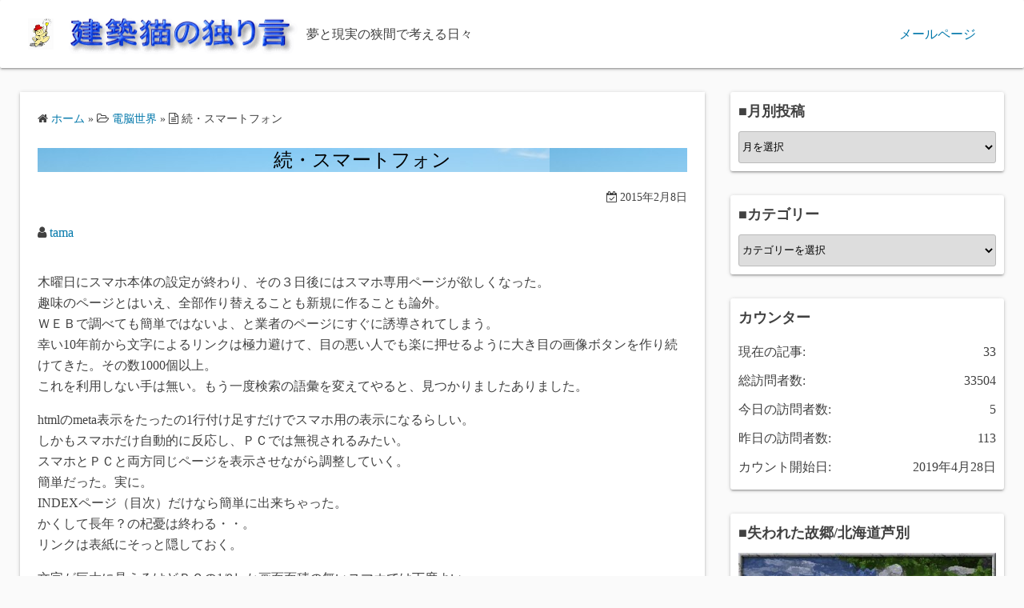

--- FILE ---
content_type: text/html; charset=UTF-8
request_url: http://tama.saloon.jp/2015/02/08/%E7%B6%9A%E3%83%BB%E3%82%B9%E3%83%9E%E3%83%BC%E3%83%88%E3%83%95%E3%82%A9%E3%83%B3/
body_size: 12000
content:
<!DOCTYPE html>
<html lang="ja">
<head>
	<meta charset="UTF-8">
	<meta name="viewport" content="width=device-width,initial-scale=1">
	<title>続・スマートフォン  |  建築猫の独り言</title>
<meta name='robots' content='max-image-preview:large' />
	<style>img:is([sizes="auto" i], [sizes^="auto," i]) { contain-intrinsic-size: 3000px 1500px }</style>
	<link rel="alternate" type="application/rss+xml" title="建築猫の独り言 &raquo; フィード" href="http://tama.saloon.jp/feed/" />
<link rel="alternate" type="application/rss+xml" title="建築猫の独り言 &raquo; コメントフィード" href="http://tama.saloon.jp/comments/feed/" />
<link rel="alternate" type="application/rss+xml" title="建築猫の独り言 &raquo; 続・スマートフォン のコメントのフィード" href="http://tama.saloon.jp/2015/02/08/%e7%b6%9a%e3%83%bb%e3%82%b9%e3%83%9e%e3%83%bc%e3%83%88%e3%83%95%e3%82%a9%e3%83%b3/feed/" />
<script>
window._wpemojiSettings = {"baseUrl":"https:\/\/s.w.org\/images\/core\/emoji\/15.0.3\/72x72\/","ext":".png","svgUrl":"https:\/\/s.w.org\/images\/core\/emoji\/15.0.3\/svg\/","svgExt":".svg","source":{"concatemoji":"http:\/\/tama.saloon.jp\/wp-includes\/js\/wp-emoji-release.min.js?ver=6.7.4"}};
/*! This file is auto-generated */
!function(i,n){var o,s,e;function c(e){try{var t={supportTests:e,timestamp:(new Date).valueOf()};sessionStorage.setItem(o,JSON.stringify(t))}catch(e){}}function p(e,t,n){e.clearRect(0,0,e.canvas.width,e.canvas.height),e.fillText(t,0,0);var t=new Uint32Array(e.getImageData(0,0,e.canvas.width,e.canvas.height).data),r=(e.clearRect(0,0,e.canvas.width,e.canvas.height),e.fillText(n,0,0),new Uint32Array(e.getImageData(0,0,e.canvas.width,e.canvas.height).data));return t.every(function(e,t){return e===r[t]})}function u(e,t,n){switch(t){case"flag":return n(e,"\ud83c\udff3\ufe0f\u200d\u26a7\ufe0f","\ud83c\udff3\ufe0f\u200b\u26a7\ufe0f")?!1:!n(e,"\ud83c\uddfa\ud83c\uddf3","\ud83c\uddfa\u200b\ud83c\uddf3")&&!n(e,"\ud83c\udff4\udb40\udc67\udb40\udc62\udb40\udc65\udb40\udc6e\udb40\udc67\udb40\udc7f","\ud83c\udff4\u200b\udb40\udc67\u200b\udb40\udc62\u200b\udb40\udc65\u200b\udb40\udc6e\u200b\udb40\udc67\u200b\udb40\udc7f");case"emoji":return!n(e,"\ud83d\udc26\u200d\u2b1b","\ud83d\udc26\u200b\u2b1b")}return!1}function f(e,t,n){var r="undefined"!=typeof WorkerGlobalScope&&self instanceof WorkerGlobalScope?new OffscreenCanvas(300,150):i.createElement("canvas"),a=r.getContext("2d",{willReadFrequently:!0}),o=(a.textBaseline="top",a.font="600 32px Arial",{});return e.forEach(function(e){o[e]=t(a,e,n)}),o}function t(e){var t=i.createElement("script");t.src=e,t.defer=!0,i.head.appendChild(t)}"undefined"!=typeof Promise&&(o="wpEmojiSettingsSupports",s=["flag","emoji"],n.supports={everything:!0,everythingExceptFlag:!0},e=new Promise(function(e){i.addEventListener("DOMContentLoaded",e,{once:!0})}),new Promise(function(t){var n=function(){try{var e=JSON.parse(sessionStorage.getItem(o));if("object"==typeof e&&"number"==typeof e.timestamp&&(new Date).valueOf()<e.timestamp+604800&&"object"==typeof e.supportTests)return e.supportTests}catch(e){}return null}();if(!n){if("undefined"!=typeof Worker&&"undefined"!=typeof OffscreenCanvas&&"undefined"!=typeof URL&&URL.createObjectURL&&"undefined"!=typeof Blob)try{var e="postMessage("+f.toString()+"("+[JSON.stringify(s),u.toString(),p.toString()].join(",")+"));",r=new Blob([e],{type:"text/javascript"}),a=new Worker(URL.createObjectURL(r),{name:"wpTestEmojiSupports"});return void(a.onmessage=function(e){c(n=e.data),a.terminate(),t(n)})}catch(e){}c(n=f(s,u,p))}t(n)}).then(function(e){for(var t in e)n.supports[t]=e[t],n.supports.everything=n.supports.everything&&n.supports[t],"flag"!==t&&(n.supports.everythingExceptFlag=n.supports.everythingExceptFlag&&n.supports[t]);n.supports.everythingExceptFlag=n.supports.everythingExceptFlag&&!n.supports.flag,n.DOMReady=!1,n.readyCallback=function(){n.DOMReady=!0}}).then(function(){return e}).then(function(){var e;n.supports.everything||(n.readyCallback(),(e=n.source||{}).concatemoji?t(e.concatemoji):e.wpemoji&&e.twemoji&&(t(e.twemoji),t(e.wpemoji)))}))}((window,document),window._wpemojiSettings);
</script>
<style id='wp-emoji-styles-inline-css'>

	img.wp-smiley, img.emoji {
		display: inline !important;
		border: none !important;
		box-shadow: none !important;
		height: 1em !important;
		width: 1em !important;
		margin: 0 0.07em !important;
		vertical-align: -0.1em !important;
		background: none !important;
		padding: 0 !important;
	}
</style>
<link rel='stylesheet' id='wp-block-library-css' href='http://tama.saloon.jp/wp-includes/css/dist/block-library/style.min.css?ver=6.7.4' media='all' />
<style id='wp-block-library-theme-inline-css'>
.wp-block-audio :where(figcaption){color:#555;font-size:13px;text-align:center}.is-dark-theme .wp-block-audio :where(figcaption){color:#ffffffa6}.wp-block-audio{margin:0 0 1em}.wp-block-code{border:1px solid #ccc;border-radius:4px;font-family:Menlo,Consolas,monaco,monospace;padding:.8em 1em}.wp-block-embed :where(figcaption){color:#555;font-size:13px;text-align:center}.is-dark-theme .wp-block-embed :where(figcaption){color:#ffffffa6}.wp-block-embed{margin:0 0 1em}.blocks-gallery-caption{color:#555;font-size:13px;text-align:center}.is-dark-theme .blocks-gallery-caption{color:#ffffffa6}:root :where(.wp-block-image figcaption){color:#555;font-size:13px;text-align:center}.is-dark-theme :root :where(.wp-block-image figcaption){color:#ffffffa6}.wp-block-image{margin:0 0 1em}.wp-block-pullquote{border-bottom:4px solid;border-top:4px solid;color:currentColor;margin-bottom:1.75em}.wp-block-pullquote cite,.wp-block-pullquote footer,.wp-block-pullquote__citation{color:currentColor;font-size:.8125em;font-style:normal;text-transform:uppercase}.wp-block-quote{border-left:.25em solid;margin:0 0 1.75em;padding-left:1em}.wp-block-quote cite,.wp-block-quote footer{color:currentColor;font-size:.8125em;font-style:normal;position:relative}.wp-block-quote:where(.has-text-align-right){border-left:none;border-right:.25em solid;padding-left:0;padding-right:1em}.wp-block-quote:where(.has-text-align-center){border:none;padding-left:0}.wp-block-quote.is-large,.wp-block-quote.is-style-large,.wp-block-quote:where(.is-style-plain){border:none}.wp-block-search .wp-block-search__label{font-weight:700}.wp-block-search__button{border:1px solid #ccc;padding:.375em .625em}:where(.wp-block-group.has-background){padding:1.25em 2.375em}.wp-block-separator.has-css-opacity{opacity:.4}.wp-block-separator{border:none;border-bottom:2px solid;margin-left:auto;margin-right:auto}.wp-block-separator.has-alpha-channel-opacity{opacity:1}.wp-block-separator:not(.is-style-wide):not(.is-style-dots){width:100px}.wp-block-separator.has-background:not(.is-style-dots){border-bottom:none;height:1px}.wp-block-separator.has-background:not(.is-style-wide):not(.is-style-dots){height:2px}.wp-block-table{margin:0 0 1em}.wp-block-table td,.wp-block-table th{word-break:normal}.wp-block-table :where(figcaption){color:#555;font-size:13px;text-align:center}.is-dark-theme .wp-block-table :where(figcaption){color:#ffffffa6}.wp-block-video :where(figcaption){color:#555;font-size:13px;text-align:center}.is-dark-theme .wp-block-video :where(figcaption){color:#ffffffa6}.wp-block-video{margin:0 0 1em}:root :where(.wp-block-template-part.has-background){margin-bottom:0;margin-top:0;padding:1.25em 2.375em}
</style>
<style id='classic-theme-styles-inline-css'>
/*! This file is auto-generated */
.wp-block-button__link{color:#fff;background-color:#32373c;border-radius:9999px;box-shadow:none;text-decoration:none;padding:calc(.667em + 2px) calc(1.333em + 2px);font-size:1.125em}.wp-block-file__button{background:#32373c;color:#fff;text-decoration:none}
</style>
<style id='global-styles-inline-css'>
:root{--wp--preset--aspect-ratio--square: 1;--wp--preset--aspect-ratio--4-3: 4/3;--wp--preset--aspect-ratio--3-4: 3/4;--wp--preset--aspect-ratio--3-2: 3/2;--wp--preset--aspect-ratio--2-3: 2/3;--wp--preset--aspect-ratio--16-9: 16/9;--wp--preset--aspect-ratio--9-16: 9/16;--wp--preset--color--black: #000000;--wp--preset--color--cyan-bluish-gray: #abb8c3;--wp--preset--color--white: #ffffff;--wp--preset--color--pale-pink: #f78da7;--wp--preset--color--vivid-red: #cf2e2e;--wp--preset--color--luminous-vivid-orange: #ff6900;--wp--preset--color--luminous-vivid-amber: #fcb900;--wp--preset--color--light-green-cyan: #7bdcb5;--wp--preset--color--vivid-green-cyan: #00d084;--wp--preset--color--pale-cyan-blue: #8ed1fc;--wp--preset--color--vivid-cyan-blue: #0693e3;--wp--preset--color--vivid-purple: #9b51e0;--wp--preset--gradient--vivid-cyan-blue-to-vivid-purple: linear-gradient(135deg,rgba(6,147,227,1) 0%,rgb(155,81,224) 100%);--wp--preset--gradient--light-green-cyan-to-vivid-green-cyan: linear-gradient(135deg,rgb(122,220,180) 0%,rgb(0,208,130) 100%);--wp--preset--gradient--luminous-vivid-amber-to-luminous-vivid-orange: linear-gradient(135deg,rgba(252,185,0,1) 0%,rgba(255,105,0,1) 100%);--wp--preset--gradient--luminous-vivid-orange-to-vivid-red: linear-gradient(135deg,rgba(255,105,0,1) 0%,rgb(207,46,46) 100%);--wp--preset--gradient--very-light-gray-to-cyan-bluish-gray: linear-gradient(135deg,rgb(238,238,238) 0%,rgb(169,184,195) 100%);--wp--preset--gradient--cool-to-warm-spectrum: linear-gradient(135deg,rgb(74,234,220) 0%,rgb(151,120,209) 20%,rgb(207,42,186) 40%,rgb(238,44,130) 60%,rgb(251,105,98) 80%,rgb(254,248,76) 100%);--wp--preset--gradient--blush-light-purple: linear-gradient(135deg,rgb(255,206,236) 0%,rgb(152,150,240) 100%);--wp--preset--gradient--blush-bordeaux: linear-gradient(135deg,rgb(254,205,165) 0%,rgb(254,45,45) 50%,rgb(107,0,62) 100%);--wp--preset--gradient--luminous-dusk: linear-gradient(135deg,rgb(255,203,112) 0%,rgb(199,81,192) 50%,rgb(65,88,208) 100%);--wp--preset--gradient--pale-ocean: linear-gradient(135deg,rgb(255,245,203) 0%,rgb(182,227,212) 50%,rgb(51,167,181) 100%);--wp--preset--gradient--electric-grass: linear-gradient(135deg,rgb(202,248,128) 0%,rgb(113,206,126) 100%);--wp--preset--gradient--midnight: linear-gradient(135deg,rgb(2,3,129) 0%,rgb(40,116,252) 100%);--wp--preset--font-size--small: 13px;--wp--preset--font-size--medium: 20px;--wp--preset--font-size--large: 36px;--wp--preset--font-size--x-large: 42px;--wp--preset--spacing--20: 0.44rem;--wp--preset--spacing--30: 0.67rem;--wp--preset--spacing--40: 1rem;--wp--preset--spacing--50: 1.5rem;--wp--preset--spacing--60: 2.25rem;--wp--preset--spacing--70: 3.38rem;--wp--preset--spacing--80: 5.06rem;--wp--preset--shadow--natural: 6px 6px 9px rgba(0, 0, 0, 0.2);--wp--preset--shadow--deep: 12px 12px 50px rgba(0, 0, 0, 0.4);--wp--preset--shadow--sharp: 6px 6px 0px rgba(0, 0, 0, 0.2);--wp--preset--shadow--outlined: 6px 6px 0px -3px rgba(255, 255, 255, 1), 6px 6px rgba(0, 0, 0, 1);--wp--preset--shadow--crisp: 6px 6px 0px rgba(0, 0, 0, 1);}:where(.is-layout-flex){gap: 0.5em;}:where(.is-layout-grid){gap: 0.5em;}body .is-layout-flex{display: flex;}.is-layout-flex{flex-wrap: wrap;align-items: center;}.is-layout-flex > :is(*, div){margin: 0;}body .is-layout-grid{display: grid;}.is-layout-grid > :is(*, div){margin: 0;}:where(.wp-block-columns.is-layout-flex){gap: 2em;}:where(.wp-block-columns.is-layout-grid){gap: 2em;}:where(.wp-block-post-template.is-layout-flex){gap: 1.25em;}:where(.wp-block-post-template.is-layout-grid){gap: 1.25em;}.has-black-color{color: var(--wp--preset--color--black) !important;}.has-cyan-bluish-gray-color{color: var(--wp--preset--color--cyan-bluish-gray) !important;}.has-white-color{color: var(--wp--preset--color--white) !important;}.has-pale-pink-color{color: var(--wp--preset--color--pale-pink) !important;}.has-vivid-red-color{color: var(--wp--preset--color--vivid-red) !important;}.has-luminous-vivid-orange-color{color: var(--wp--preset--color--luminous-vivid-orange) !important;}.has-luminous-vivid-amber-color{color: var(--wp--preset--color--luminous-vivid-amber) !important;}.has-light-green-cyan-color{color: var(--wp--preset--color--light-green-cyan) !important;}.has-vivid-green-cyan-color{color: var(--wp--preset--color--vivid-green-cyan) !important;}.has-pale-cyan-blue-color{color: var(--wp--preset--color--pale-cyan-blue) !important;}.has-vivid-cyan-blue-color{color: var(--wp--preset--color--vivid-cyan-blue) !important;}.has-vivid-purple-color{color: var(--wp--preset--color--vivid-purple) !important;}.has-black-background-color{background-color: var(--wp--preset--color--black) !important;}.has-cyan-bluish-gray-background-color{background-color: var(--wp--preset--color--cyan-bluish-gray) !important;}.has-white-background-color{background-color: var(--wp--preset--color--white) !important;}.has-pale-pink-background-color{background-color: var(--wp--preset--color--pale-pink) !important;}.has-vivid-red-background-color{background-color: var(--wp--preset--color--vivid-red) !important;}.has-luminous-vivid-orange-background-color{background-color: var(--wp--preset--color--luminous-vivid-orange) !important;}.has-luminous-vivid-amber-background-color{background-color: var(--wp--preset--color--luminous-vivid-amber) !important;}.has-light-green-cyan-background-color{background-color: var(--wp--preset--color--light-green-cyan) !important;}.has-vivid-green-cyan-background-color{background-color: var(--wp--preset--color--vivid-green-cyan) !important;}.has-pale-cyan-blue-background-color{background-color: var(--wp--preset--color--pale-cyan-blue) !important;}.has-vivid-cyan-blue-background-color{background-color: var(--wp--preset--color--vivid-cyan-blue) !important;}.has-vivid-purple-background-color{background-color: var(--wp--preset--color--vivid-purple) !important;}.has-black-border-color{border-color: var(--wp--preset--color--black) !important;}.has-cyan-bluish-gray-border-color{border-color: var(--wp--preset--color--cyan-bluish-gray) !important;}.has-white-border-color{border-color: var(--wp--preset--color--white) !important;}.has-pale-pink-border-color{border-color: var(--wp--preset--color--pale-pink) !important;}.has-vivid-red-border-color{border-color: var(--wp--preset--color--vivid-red) !important;}.has-luminous-vivid-orange-border-color{border-color: var(--wp--preset--color--luminous-vivid-orange) !important;}.has-luminous-vivid-amber-border-color{border-color: var(--wp--preset--color--luminous-vivid-amber) !important;}.has-light-green-cyan-border-color{border-color: var(--wp--preset--color--light-green-cyan) !important;}.has-vivid-green-cyan-border-color{border-color: var(--wp--preset--color--vivid-green-cyan) !important;}.has-pale-cyan-blue-border-color{border-color: var(--wp--preset--color--pale-cyan-blue) !important;}.has-vivid-cyan-blue-border-color{border-color: var(--wp--preset--color--vivid-cyan-blue) !important;}.has-vivid-purple-border-color{border-color: var(--wp--preset--color--vivid-purple) !important;}.has-vivid-cyan-blue-to-vivid-purple-gradient-background{background: var(--wp--preset--gradient--vivid-cyan-blue-to-vivid-purple) !important;}.has-light-green-cyan-to-vivid-green-cyan-gradient-background{background: var(--wp--preset--gradient--light-green-cyan-to-vivid-green-cyan) !important;}.has-luminous-vivid-amber-to-luminous-vivid-orange-gradient-background{background: var(--wp--preset--gradient--luminous-vivid-amber-to-luminous-vivid-orange) !important;}.has-luminous-vivid-orange-to-vivid-red-gradient-background{background: var(--wp--preset--gradient--luminous-vivid-orange-to-vivid-red) !important;}.has-very-light-gray-to-cyan-bluish-gray-gradient-background{background: var(--wp--preset--gradient--very-light-gray-to-cyan-bluish-gray) !important;}.has-cool-to-warm-spectrum-gradient-background{background: var(--wp--preset--gradient--cool-to-warm-spectrum) !important;}.has-blush-light-purple-gradient-background{background: var(--wp--preset--gradient--blush-light-purple) !important;}.has-blush-bordeaux-gradient-background{background: var(--wp--preset--gradient--blush-bordeaux) !important;}.has-luminous-dusk-gradient-background{background: var(--wp--preset--gradient--luminous-dusk) !important;}.has-pale-ocean-gradient-background{background: var(--wp--preset--gradient--pale-ocean) !important;}.has-electric-grass-gradient-background{background: var(--wp--preset--gradient--electric-grass) !important;}.has-midnight-gradient-background{background: var(--wp--preset--gradient--midnight) !important;}.has-small-font-size{font-size: var(--wp--preset--font-size--small) !important;}.has-medium-font-size{font-size: var(--wp--preset--font-size--medium) !important;}.has-large-font-size{font-size: var(--wp--preset--font-size--large) !important;}.has-x-large-font-size{font-size: var(--wp--preset--font-size--x-large) !important;}
:where(.wp-block-post-template.is-layout-flex){gap: 1.25em;}:where(.wp-block-post-template.is-layout-grid){gap: 1.25em;}
:where(.wp-block-columns.is-layout-flex){gap: 2em;}:where(.wp-block-columns.is-layout-grid){gap: 2em;}
:root :where(.wp-block-pullquote){font-size: 1.5em;line-height: 1.6;}
</style>
<link rel='stylesheet' id='simple_days_style-css' href='http://tama.saloon.jp/wp-content/uploads/simple_days_cache/style.min.css?ver=0.9.191' media='all' />
<link rel="preload" href="http://tama.saloon.jp/wp-content/themes/simple-days/assets/css/keyframes.min.css?ver=6.7.4" as="style" />
<link rel='stylesheet' id='simple_days_keyframes-css' href='http://tama.saloon.jp/wp-content/themes/simple-days/assets/css/keyframes.min.css?ver=6.7.4' media='all' />
<link rel="preload" href="http://tama.saloon.jp/wp-content/themes/simple-days/assets/fonts/fontawesome/style.min.css" as="style" />
<link rel='stylesheet' id='font-awesome4-css' href='http://tama.saloon.jp/wp-content/themes/simple-days/assets/fonts/fontawesome/style.min.css' media='all' />
<link rel="https://api.w.org/" href="http://tama.saloon.jp/wp-json/" /><link rel="alternate" title="JSON" type="application/json" href="http://tama.saloon.jp/wp-json/wp/v2/posts/15719" /><link rel="EditURI" type="application/rsd+xml" title="RSD" href="http://tama.saloon.jp/xmlrpc.php?rsd" />
<meta name="generator" content="WordPress 6.7.4" />
<link rel="canonical" href="http://tama.saloon.jp/2015/02/08/%e7%b6%9a%e3%83%bb%e3%82%b9%e3%83%9e%e3%83%bc%e3%83%88%e3%83%95%e3%82%a9%e3%83%b3/" />
<link rel='shortlink' href='http://tama.saloon.jp/?p=15719' />
<link rel="alternate" title="oEmbed (JSON)" type="application/json+oembed" href="http://tama.saloon.jp/wp-json/oembed/1.0/embed?url=http%3A%2F%2Ftama.saloon.jp%2F2015%2F02%2F08%2F%25e7%25b6%259a%25e3%2583%25bb%25e3%2582%25b9%25e3%2583%259e%25e3%2583%25bc%25e3%2583%2588%25e3%2583%2595%25e3%2582%25a9%25e3%2583%25b3%2F" />
<link rel="alternate" title="oEmbed (XML)" type="text/xml+oembed" href="http://tama.saloon.jp/wp-json/oembed/1.0/embed?url=http%3A%2F%2Ftama.saloon.jp%2F2015%2F02%2F08%2F%25e7%25b6%259a%25e3%2583%25bb%25e3%2582%25b9%25e3%2583%259e%25e3%2583%25bc%25e3%2583%2588%25e3%2583%2595%25e3%2582%25a9%25e3%2583%25b3%2F&#038;format=xml" />

<link rel="stylesheet" href="http://tama.saloon.jp/wp-content/plugins/count-per-day/counter.css" type="text/css" />
<noscript><style>.lazyload[data-src]{display:none !important;}</style></noscript><style>.lazyload{background-image:none !important;}.lazyload:before{background-image:none !important;}</style><link rel="icon" href="http://tama.saloon.jp/wp-content/uploads/2019/04/cropped-tamaai-squear-32x32.jpg" sizes="32x32" />
<link rel="icon" href="http://tama.saloon.jp/wp-content/uploads/2019/04/cropped-tamaai-squear-192x192.jpg" sizes="192x192" />
<link rel="apple-touch-icon" href="http://tama.saloon.jp/wp-content/uploads/2019/04/cropped-tamaai-squear-180x180.jpg" />
<meta name="msapplication-TileImage" content="http://tama.saloon.jp/wp-content/uploads/2019/04/cropped-tamaai-squear-270x270.jpg" />
</head>
<body class="post-template-default single single-post postid-15719 single-format-standard wp-custom-logo wp-embed-responsive" ontouchstart="">
		<a class="skip-link screen-reader-text" href="#main_wrap">コンテンツへスキップ</a>
	<input id="t_menu" class="dn" type="checkbox" />

		<header id="h_wrap" class="f_box f_col shadow_box h_sticky">
		
<div id="h_flex" class="wrap_frame f_box f_col110 w100">
	<div id="site_h" class="site_h f_box" role="banner">
		<div class="title_wrap f_box ai_c relative">

			
<div class="title_tag f_box ai_c f_col">
	<div class="site_title f_box ai_c f_col100"><a href="http://tama.saloon.jp/" class="" rel="home" style="line-height:0;"><img layout="intrinsic" src="[data-uri]" class="header_icon m10 lazyload" width="32" height="32" alt="建築猫の独り言" data-src="http://tama.saloon.jp/wp-content/uploads/2019/05/05.jpg" decoding="async" data-eio-rwidth="126" data-eio-rheight="150" /><noscript><img layout="intrinsic" src="http://tama.saloon.jp/wp-content/uploads/2019/05/05.jpg" class="header_icon m10" width="32" height="32" alt="建築猫の独り言" data-eio="l" /></noscript></a><h1 class="" style="line-height:1;"><a href="http://tama.saloon.jp/" class="dib" rel="home"><img layout="intrinsic" src="[data-uri]" class="header_logo lazyload" width="296" height="61" alt="建築猫の独り言" data-src="http://tama.saloon.jp/wp-content/uploads/2019/05/logo1.gif" decoding="async" data-eio-rwidth="296" data-eio-rheight="61" /><noscript><img layout="intrinsic" src="http://tama.saloon.jp/wp-content/uploads/2019/05/logo1.gif" class="header_logo" width="296" height="61" alt="建築猫の独り言" data-eio="l" /></noscript></a></h1></div><div class="tagline f_box ai_c"><span>夢と現実の狭間で考える日々</span></div></div>

<div class="menu_box bar_box absolute f_box ai_c dn001"><label for="t_menu" class="humberger tap_no m0"></label></div>
		</div>


	</div>


	<div id="nav_h" class="f_box">
		
		<nav class="wrap_frame nav_base nh_con">
			<ul id="menu_h" class="menu_h menu_i lsn m0 f_box f_col110 menu_h menu_a f_box f_wrap f_col100 ai_c lsn">
<li id="menu-item-18322"  class="menu-item-18322  menu-item menu-item-type-post_type menu-item-object-page relative fw_bold">

<div class="f_box jc_sb ai_c">
<a class="menu_s_a f_box ai_c" href="http://tama.saloon.jp/mailpage/">メールページ</a>
</div>

</li>
</ul>		</nav>
			</div>


	

</div>
	</header>
	



	

  <div id="main_wrap" class="wrap_frame m_con jc_c001">
    <main id="post-15719" class="contents post_content shadow_box post-15719 post type-post status-publish format-standard has-post-thumbnail category-internet">

      <nav class="post_item mb_L"><ol id="breadcrumb" class="breadcrumb"><li><i class="fa fa-home" aria-hidden="true"></i> <a href="http://tama.saloon.jp/"><span class="breadcrumb_home">ホーム</span></a></li> &raquo; <li><i class="fa fa-folder-open-o" aria-hidden="true"></i> <a href="http://tama.saloon.jp/category/internet/"><span class="breadcrumb_tree">電脳世界</span></a></li> &raquo; <li><i class="fa fa-file-text-o" aria-hidden="true"></i> <span class="current">続・スマートフォン</span></li></ol></nav><!-- .breadcrumbs --><div class="post_item mb_L"><h1 class="post_title">続・スマートフォン</h1></div><div class="post_dates post_item f_box ai_c f_wrap mb_L fs14 jc_fe"><div><span class="post_date"><i class="fa fa-calendar-check-o" aria-hidden="true"></i> 2015年2月8日</span></div></div><div class="post_author post_item mb_L"><i class="fa fa-user" aria-hidden="true"></i>&nbsp;<a href="http://tama.saloon.jp/author/tama/">tama</a></div><article id="post_body" class="post_body clearfix post_item mb_L" itemprop="articleBody"><p>木曜日にスマホ本体の設定が終わり、その３日後にはスマホ専用ページが欲しくなった。<br />
趣味のページとはいえ、全部作り替えることも新規に作ることも論外。<br />
ＷＥＢで調べても簡単ではないよ、と業者のページにすぐに誘導されてしまう。<br />
幸い10年前から文字によるリンクは極力避けて、目の悪い人でも楽に押せるように大き目の画像ボタンを作り続けてきた。その数1000個以上。<br />
これを利用しない手は無い。もう一度検索の語彙を変えてやると、見つかりましたありました。</p>
<p>htmlのmeta表示をたったの1行付け足すだけでスマホ用の表示になるらしい。<br />
しかもスマホだけ自動的に反応し、ＰＣでは無視されるみたい。<br />
スマホとＰＣと両方同じページを表示させながら調整していく。<br />
簡単だった。実に。<br />
INDEXページ（目次）だけなら簡単に出来ちゃった。<br />
かくして長年？の杞憂は終わる・・。<br />
リンクは表紙にそっと隠しておく。</p>
<p>文字が巨大に見えるけどＰＣの1/9しか画面面積の無いスマホでは丁度よい。<br />
指で拡大は出来なくなったけど、<br />
これでいいのだ、と陰鬱な冬の空に吠えてみる。</p>
</article><div class="post_category post_item mb_L f_box f_wrap ai_c"><i class="fa fa-folder-o mr10" aria-hidden="true"></i> <a href="http://tama.saloon.jp/category/internet/" rel="category" class="cat_tag_wrap fs13 fw6 shadow_box">電脳世界</a></div><nav class="nav_link_box post_item mb_L f_box jc_sb fit_content"><a href="http://tama.saloon.jp/2015/02/06/%e3%82%b9%e3%83%9e%e3%83%9b%e4%ba%8b%e5%a7%8b/" title="スマホ事始" class="nav_link nav_link_l f_box f_col100 ai_c mb_L relative"><div class="nav_link_info absolute left0 t_15 m_s"><span class="p10 fs12"><i class="fa fa-angle-double-left" aria-hidden="true"></i> 前の記事</span></div><div class="nav_link_thum"><img src="[data-uri]" width="100" height="100" data-src="http://tama.saloon.jp/wp-content/uploads/2019/04/240-1-1-150x150.jpg" decoding="async" class="lazyload" data-eio-rwidth="150" data-eio-rheight="150" /><noscript><img src="http://tama.saloon.jp/wp-content/uploads/2019/04/240-1-1-150x150.jpg" width="100" height="100" data-eio="l" /></noscript></div><div><p class="nav_link_title p10">スマホ事始</p></div></a><a href="http://tama.saloon.jp/2015/02/14/%e7%b6%9a%e3%80%85%e3%83%bb%e3%82%b9%e3%83%9e%e3%83%bc%e3%83%88%e3%83%95%e3%82%a9%e3%83%b3/" title="続々・スマートフォン" class="nav_link f_box f_col100 ai_c f_row_r mb_L mla relative"><div class="nav_link_info absolute right0 t_15 m_s"><span class="p10 fs12">次の記事 <i class="fa fa-angle-double-right" aria-hidden="true"></i></span></div><div class="nav_link_thum"><img src="[data-uri]" width="100" height="100" data-src="http://tama.saloon.jp/wp-content/uploads/2015/02/DSC_0335-150x150.jpg" decoding="async" class="lazyload" data-eio-rwidth="150" data-eio-rheight="150" /><noscript><img src="http://tama.saloon.jp/wp-content/uploads/2015/02/DSC_0335-150x150.jpg" width="100" height="100" data-eio="l" /></noscript></div><div class="ta_r"><p class="nav_link_title p10">続々・スマートフォン</p></div></a></nav>
<div id="comments" class="comments-area post_item mb_L">

		<div id="respond" class="comment-respond">
		<h3 id="reply-title" class="comment-reply-title">コメントする <small><a rel="nofollow" id="cancel-comment-reply-link" href="/2015/02/08/%E7%B6%9A%E3%83%BB%E3%82%B9%E3%83%9E%E3%83%BC%E3%83%88%E3%83%95%E3%82%A9%E3%83%B3/#respond" style="display:none;">コメントをキャンセル</a></small></h3><form action="http://tama.saloon.jp/wp-comments-post.php" method="post" id="commentform" class="comment-form" novalidate><p class="comment-notes"><span id="email-notes">メールアドレスが公開されることはありません。</span> <span class="required-field-message"><span class="required">※</span> が付いている欄は必須項目です</span></p><div class="form-group"><div class="input-field-head"><label for="author">お名前&ensp;<span class="required">※</span></label></div><div class="input-field"><input class="validate" id="author" name="author" type="text" value="" size="30" required="required" aria-required="true" aria-label="お名前" /></div></div>
<div class="form-group"><div class="input-field-head"><label for="email">メールアドレス&ensp;<span class="required">※</span></label></div><div class="input-field"><input class=" validate" id="email" name="email" type="email" value="" size="30" required="required" aria-required="true" aria-label="メールアドレス" /></div></div>


		<div class="form-group"><div class="input-field-head"><label for="comment">コメント&ensp;<span class="required">※</span></label></div><div class="input-field"><textarea class="materialize-textarea" type="text" rows="10" id="comment" name="comment" required="required" aria-required="true" aria-label="コメント"></textarea></div></div><p class="comment-form-cookies-consent f_box ai_c"><input id="wp-comment-cookies-consent" class="mr10" name="wp-comment-cookies-consent" type="checkbox" value="yes" /><label for="wp-comment-cookies-consent" class="fs16">次回のコメントで使用するためブラウザーに自分の名前、メールアドレス、サイトを保存する。</label></p>
<p class="form-submit"><input name="submit" type="submit" id="submit" class="submit" value="コメントを送信" /> <input type='hidden' name='comment_post_ID' value='15719' id='comment_post_ID' />
<input type='hidden' name='comment_parent' id='comment_parent' value='0' />
</p><p style="display: none;"><input type="hidden" id="akismet_comment_nonce" name="akismet_comment_nonce" value="9cd34b1f09" /></p><p style="display: none !important;" class="akismet-fields-container" data-prefix="ak_"><label>&#916;<textarea name="ak_hp_textarea" cols="45" rows="8" maxlength="100"></textarea></label><input type="hidden" id="ak_js_1" name="ak_js" value="86"/><script>document.getElementById( "ak_js_1" ).setAttribute( "value", ( new Date() ).getTime() );</script></p></form>	</div><!-- #respond -->
	
</div><!-- #comments -->


    </main>
    <div id="sidebar_right" class="sidebar f_box f_col101 f_wrap jc_sa">
	<aside id="archives-7" class="widget s_widget sr_widget widget_archive shadow_box"><h3 class="widget_title sw_title">■月別投稿</h3>		<label class="screen-reader-text" for="archives-dropdown-7">■月別投稿</label>
		<select id="archives-dropdown-7" name="archive-dropdown">
			
			<option value="">月を選択</option>
				<option value='http://tama.saloon.jp/2023/12/'> 2023年12月 &nbsp;(1)</option>
	<option value='http://tama.saloon.jp/2023/09/'> 2023年9月 &nbsp;(1)</option>
	<option value='http://tama.saloon.jp/2023/05/'> 2023年5月 &nbsp;(2)</option>
	<option value='http://tama.saloon.jp/2023/03/'> 2023年3月 &nbsp;(1)</option>
	<option value='http://tama.saloon.jp/2022/09/'> 2022年9月 &nbsp;(2)</option>
	<option value='http://tama.saloon.jp/2022/08/'> 2022年8月 &nbsp;(2)</option>
	<option value='http://tama.saloon.jp/2022/05/'> 2022年5月 &nbsp;(1)</option>
	<option value='http://tama.saloon.jp/2022/03/'> 2022年3月 &nbsp;(1)</option>
	<option value='http://tama.saloon.jp/2021/11/'> 2021年11月 &nbsp;(1)</option>
	<option value='http://tama.saloon.jp/2021/10/'> 2021年10月 &nbsp;(1)</option>
	<option value='http://tama.saloon.jp/2021/09/'> 2021年9月 &nbsp;(1)</option>
	<option value='http://tama.saloon.jp/2021/08/'> 2021年8月 &nbsp;(2)</option>
	<option value='http://tama.saloon.jp/2021/07/'> 2021年7月 &nbsp;(1)</option>
	<option value='http://tama.saloon.jp/2021/06/'> 2021年6月 &nbsp;(1)</option>
	<option value='http://tama.saloon.jp/2021/05/'> 2021年5月 &nbsp;(2)</option>
	<option value='http://tama.saloon.jp/2021/04/'> 2021年4月 &nbsp;(1)</option>
	<option value='http://tama.saloon.jp/2021/03/'> 2021年3月 &nbsp;(3)</option>
	<option value='http://tama.saloon.jp/2021/02/'> 2021年2月 &nbsp;(1)</option>
	<option value='http://tama.saloon.jp/2020/12/'> 2020年12月 &nbsp;(1)</option>
	<option value='http://tama.saloon.jp/2020/11/'> 2020年11月 &nbsp;(2)</option>
	<option value='http://tama.saloon.jp/2020/10/'> 2020年10月 &nbsp;(3)</option>
	<option value='http://tama.saloon.jp/2020/09/'> 2020年9月 &nbsp;(4)</option>
	<option value='http://tama.saloon.jp/2020/08/'> 2020年8月 &nbsp;(3)</option>
	<option value='http://tama.saloon.jp/2020/07/'> 2020年7月 &nbsp;(2)</option>
	<option value='http://tama.saloon.jp/2020/06/'> 2020年6月 &nbsp;(1)</option>
	<option value='http://tama.saloon.jp/2020/05/'> 2020年5月 &nbsp;(3)</option>
	<option value='http://tama.saloon.jp/2020/04/'> 2020年4月 &nbsp;(2)</option>
	<option value='http://tama.saloon.jp/2020/03/'> 2020年3月 &nbsp;(2)</option>
	<option value='http://tama.saloon.jp/2019/12/'> 2019年12月 &nbsp;(2)</option>
	<option value='http://tama.saloon.jp/2019/11/'> 2019年11月 &nbsp;(2)</option>
	<option value='http://tama.saloon.jp/2019/10/'> 2019年10月 &nbsp;(2)</option>
	<option value='http://tama.saloon.jp/2019/08/'> 2019年8月 &nbsp;(2)</option>
	<option value='http://tama.saloon.jp/2019/07/'> 2019年7月 &nbsp;(1)</option>
	<option value='http://tama.saloon.jp/2019/06/'> 2019年6月 &nbsp;(1)</option>
	<option value='http://tama.saloon.jp/2019/05/'> 2019年5月 &nbsp;(3)</option>
	<option value='http://tama.saloon.jp/2019/04/'> 2019年4月 &nbsp;(1)</option>
	<option value='http://tama.saloon.jp/2019/03/'> 2019年3月 &nbsp;(1)</option>
	<option value='http://tama.saloon.jp/2019/01/'> 2019年1月 &nbsp;(1)</option>
	<option value='http://tama.saloon.jp/2018/12/'> 2018年12月 &nbsp;(1)</option>
	<option value='http://tama.saloon.jp/2018/10/'> 2018年10月 &nbsp;(1)</option>
	<option value='http://tama.saloon.jp/2018/09/'> 2018年9月 &nbsp;(1)</option>
	<option value='http://tama.saloon.jp/2018/07/'> 2018年7月 &nbsp;(1)</option>
	<option value='http://tama.saloon.jp/2018/04/'> 2018年4月 &nbsp;(2)</option>
	<option value='http://tama.saloon.jp/2018/02/'> 2018年2月 &nbsp;(1)</option>
	<option value='http://tama.saloon.jp/2018/01/'> 2018年1月 &nbsp;(1)</option>
	<option value='http://tama.saloon.jp/2017/12/'> 2017年12月 &nbsp;(3)</option>
	<option value='http://tama.saloon.jp/2017/11/'> 2017年11月 &nbsp;(2)</option>
	<option value='http://tama.saloon.jp/2017/10/'> 2017年10月 &nbsp;(1)</option>
	<option value='http://tama.saloon.jp/2017/08/'> 2017年8月 &nbsp;(1)</option>
	<option value='http://tama.saloon.jp/2017/07/'> 2017年7月 &nbsp;(1)</option>
	<option value='http://tama.saloon.jp/2017/06/'> 2017年6月 &nbsp;(1)</option>
	<option value='http://tama.saloon.jp/2017/05/'> 2017年5月 &nbsp;(3)</option>
	<option value='http://tama.saloon.jp/2017/04/'> 2017年4月 &nbsp;(2)</option>
	<option value='http://tama.saloon.jp/2017/01/'> 2017年1月 &nbsp;(1)</option>
	<option value='http://tama.saloon.jp/2016/12/'> 2016年12月 &nbsp;(2)</option>
	<option value='http://tama.saloon.jp/2016/11/'> 2016年11月 &nbsp;(1)</option>
	<option value='http://tama.saloon.jp/2016/10/'> 2016年10月 &nbsp;(2)</option>
	<option value='http://tama.saloon.jp/2016/09/'> 2016年9月 &nbsp;(1)</option>
	<option value='http://tama.saloon.jp/2016/07/'> 2016年7月 &nbsp;(2)</option>
	<option value='http://tama.saloon.jp/2016/05/'> 2016年5月 &nbsp;(1)</option>
	<option value='http://tama.saloon.jp/2016/04/'> 2016年4月 &nbsp;(2)</option>
	<option value='http://tama.saloon.jp/2016/03/'> 2016年3月 &nbsp;(1)</option>
	<option value='http://tama.saloon.jp/2016/01/'> 2016年1月 &nbsp;(3)</option>
	<option value='http://tama.saloon.jp/2015/12/'> 2015年12月 &nbsp;(1)</option>
	<option value='http://tama.saloon.jp/2015/11/'> 2015年11月 &nbsp;(3)</option>
	<option value='http://tama.saloon.jp/2015/08/'> 2015年8月 &nbsp;(2)</option>
	<option value='http://tama.saloon.jp/2015/07/'> 2015年7月 &nbsp;(3)</option>
	<option value='http://tama.saloon.jp/2015/06/'> 2015年6月 &nbsp;(1)</option>
	<option value='http://tama.saloon.jp/2015/05/'> 2015年5月 &nbsp;(2)</option>
	<option value='http://tama.saloon.jp/2015/03/'> 2015年3月 &nbsp;(1)</option>
	<option value='http://tama.saloon.jp/2015/02/'> 2015年2月 &nbsp;(4)</option>
	<option value='http://tama.saloon.jp/2014/12/'> 2014年12月 &nbsp;(3)</option>
	<option value='http://tama.saloon.jp/2014/11/'> 2014年11月 &nbsp;(1)</option>
	<option value='http://tama.saloon.jp/2014/10/'> 2014年10月 &nbsp;(1)</option>
	<option value='http://tama.saloon.jp/2014/09/'> 2014年9月 &nbsp;(3)</option>
	<option value='http://tama.saloon.jp/2014/08/'> 2014年8月 &nbsp;(3)</option>
	<option value='http://tama.saloon.jp/2014/06/'> 2014年6月 &nbsp;(1)</option>
	<option value='http://tama.saloon.jp/2014/05/'> 2014年5月 &nbsp;(2)</option>
	<option value='http://tama.saloon.jp/2014/03/'> 2014年3月 &nbsp;(2)</option>
	<option value='http://tama.saloon.jp/2014/02/'> 2014年2月 &nbsp;(2)</option>
	<option value='http://tama.saloon.jp/2014/01/'> 2014年1月 &nbsp;(2)</option>
	<option value='http://tama.saloon.jp/2013/12/'> 2013年12月 &nbsp;(2)</option>
	<option value='http://tama.saloon.jp/2013/11/'> 2013年11月 &nbsp;(1)</option>
	<option value='http://tama.saloon.jp/2013/10/'> 2013年10月 &nbsp;(1)</option>
	<option value='http://tama.saloon.jp/2013/09/'> 2013年9月 &nbsp;(2)</option>
	<option value='http://tama.saloon.jp/2013/07/'> 2013年7月 &nbsp;(2)</option>
	<option value='http://tama.saloon.jp/2013/06/'> 2013年6月 &nbsp;(2)</option>
	<option value='http://tama.saloon.jp/2013/05/'> 2013年5月 &nbsp;(2)</option>
	<option value='http://tama.saloon.jp/2013/04/'> 2013年4月 &nbsp;(2)</option>
	<option value='http://tama.saloon.jp/2013/03/'> 2013年3月 &nbsp;(1)</option>
	<option value='http://tama.saloon.jp/2013/01/'> 2013年1月 &nbsp;(2)</option>
	<option value='http://tama.saloon.jp/2012/12/'> 2012年12月 &nbsp;(1)</option>
	<option value='http://tama.saloon.jp/2012/11/'> 2012年11月 &nbsp;(2)</option>
	<option value='http://tama.saloon.jp/2012/10/'> 2012年10月 &nbsp;(3)</option>
	<option value='http://tama.saloon.jp/2012/09/'> 2012年9月 &nbsp;(2)</option>
	<option value='http://tama.saloon.jp/2012/08/'> 2012年8月 &nbsp;(4)</option>
	<option value='http://tama.saloon.jp/2012/07/'> 2012年7月 &nbsp;(4)</option>
	<option value='http://tama.saloon.jp/2012/06/'> 2012年6月 &nbsp;(2)</option>
	<option value='http://tama.saloon.jp/2012/05/'> 2012年5月 &nbsp;(3)</option>
	<option value='http://tama.saloon.jp/2012/04/'> 2012年4月 &nbsp;(1)</option>
	<option value='http://tama.saloon.jp/2012/03/'> 2012年3月 &nbsp;(1)</option>
	<option value='http://tama.saloon.jp/2012/02/'> 2012年2月 &nbsp;(2)</option>
	<option value='http://tama.saloon.jp/2012/01/'> 2012年1月 &nbsp;(2)</option>
	<option value='http://tama.saloon.jp/2011/12/'> 2011年12月 &nbsp;(3)</option>
	<option value='http://tama.saloon.jp/2011/11/'> 2011年11月 &nbsp;(3)</option>
	<option value='http://tama.saloon.jp/2011/10/'> 2011年10月 &nbsp;(3)</option>
	<option value='http://tama.saloon.jp/2011/09/'> 2011年9月 &nbsp;(2)</option>
	<option value='http://tama.saloon.jp/2011/08/'> 2011年8月 &nbsp;(3)</option>
	<option value='http://tama.saloon.jp/2011/07/'> 2011年7月 &nbsp;(1)</option>
	<option value='http://tama.saloon.jp/2011/06/'> 2011年6月 &nbsp;(2)</option>
	<option value='http://tama.saloon.jp/2011/05/'> 2011年5月 &nbsp;(1)</option>
	<option value='http://tama.saloon.jp/2011/04/'> 2011年4月 &nbsp;(1)</option>
	<option value='http://tama.saloon.jp/2011/03/'> 2011年3月 &nbsp;(8)</option>
	<option value='http://tama.saloon.jp/2011/02/'> 2011年2月 &nbsp;(3)</option>
	<option value='http://tama.saloon.jp/2011/01/'> 2011年1月 &nbsp;(1)</option>
	<option value='http://tama.saloon.jp/2010/11/'> 2010年11月 &nbsp;(4)</option>
	<option value='http://tama.saloon.jp/2010/10/'> 2010年10月 &nbsp;(2)</option>
	<option value='http://tama.saloon.jp/2010/09/'> 2010年9月 &nbsp;(2)</option>
	<option value='http://tama.saloon.jp/2010/07/'> 2010年7月 &nbsp;(2)</option>
	<option value='http://tama.saloon.jp/2010/06/'> 2010年6月 &nbsp;(3)</option>
	<option value='http://tama.saloon.jp/2010/04/'> 2010年4月 &nbsp;(1)</option>
	<option value='http://tama.saloon.jp/2009/11/'> 2009年11月 &nbsp;(4)</option>
	<option value='http://tama.saloon.jp/2009/10/'> 2009年10月 &nbsp;(2)</option>
	<option value='http://tama.saloon.jp/2009/09/'> 2009年9月 &nbsp;(1)</option>
	<option value='http://tama.saloon.jp/2009/08/'> 2009年8月 &nbsp;(3)</option>
	<option value='http://tama.saloon.jp/2009/07/'> 2009年7月 &nbsp;(5)</option>
	<option value='http://tama.saloon.jp/2009/06/'> 2009年6月 &nbsp;(2)</option>
	<option value='http://tama.saloon.jp/2009/05/'> 2009年5月 &nbsp;(1)</option>
	<option value='http://tama.saloon.jp/2009/04/'> 2009年4月 &nbsp;(3)</option>
	<option value='http://tama.saloon.jp/2009/03/'> 2009年3月 &nbsp;(4)</option>
	<option value='http://tama.saloon.jp/2009/02/'> 2009年2月 &nbsp;(2)</option>
	<option value='http://tama.saloon.jp/2009/01/'> 2009年1月 &nbsp;(1)</option>
	<option value='http://tama.saloon.jp/2008/12/'> 2008年12月 &nbsp;(2)</option>
	<option value='http://tama.saloon.jp/2008/11/'> 2008年11月 &nbsp;(7)</option>
	<option value='http://tama.saloon.jp/2008/10/'> 2008年10月 &nbsp;(3)</option>
	<option value='http://tama.saloon.jp/2008/09/'> 2008年9月 &nbsp;(4)</option>
	<option value='http://tama.saloon.jp/2007/12/'> 2007年12月 &nbsp;(1)</option>
	<option value='http://tama.saloon.jp/2007/10/'> 2007年10月 &nbsp;(2)</option>
	<option value='http://tama.saloon.jp/2007/09/'> 2007年9月 &nbsp;(1)</option>
	<option value='http://tama.saloon.jp/2007/08/'> 2007年8月 &nbsp;(3)</option>
	<option value='http://tama.saloon.jp/2007/07/'> 2007年7月 &nbsp;(2)</option>
	<option value='http://tama.saloon.jp/2007/06/'> 2007年6月 &nbsp;(2)</option>
	<option value='http://tama.saloon.jp/2007/05/'> 2007年5月 &nbsp;(3)</option>
	<option value='http://tama.saloon.jp/2007/04/'> 2007年4月 &nbsp;(2)</option>
	<option value='http://tama.saloon.jp/2007/03/'> 2007年3月 &nbsp;(3)</option>
	<option value='http://tama.saloon.jp/2007/02/'> 2007年2月 &nbsp;(1)</option>
	<option value='http://tama.saloon.jp/2007/01/'> 2007年1月 &nbsp;(2)</option>
	<option value='http://tama.saloon.jp/2006/12/'> 2006年12月 &nbsp;(3)</option>
	<option value='http://tama.saloon.jp/2006/11/'> 2006年11月 &nbsp;(4)</option>
	<option value='http://tama.saloon.jp/2006/10/'> 2006年10月 &nbsp;(3)</option>
	<option value='http://tama.saloon.jp/2006/09/'> 2006年9月 &nbsp;(3)</option>
	<option value='http://tama.saloon.jp/2006/08/'> 2006年8月 &nbsp;(3)</option>
	<option value='http://tama.saloon.jp/2006/07/'> 2006年7月 &nbsp;(2)</option>
	<option value='http://tama.saloon.jp/2006/06/'> 2006年6月 &nbsp;(3)</option>
	<option value='http://tama.saloon.jp/2006/05/'> 2006年5月 &nbsp;(3)</option>
	<option value='http://tama.saloon.jp/2006/04/'> 2006年4月 &nbsp;(5)</option>
	<option value='http://tama.saloon.jp/2006/03/'> 2006年3月 &nbsp;(5)</option>
	<option value='http://tama.saloon.jp/2006/02/'> 2006年2月 &nbsp;(2)</option>
	<option value='http://tama.saloon.jp/2006/01/'> 2006年1月 &nbsp;(2)</option>
	<option value='http://tama.saloon.jp/2005/12/'> 2005年12月 &nbsp;(1)</option>
	<option value='http://tama.saloon.jp/2005/11/'> 2005年11月 &nbsp;(2)</option>
	<option value='http://tama.saloon.jp/2005/09/'> 2005年9月 &nbsp;(2)</option>
	<option value='http://tama.saloon.jp/2005/08/'> 2005年8月 &nbsp;(1)</option>
	<option value='http://tama.saloon.jp/2005/07/'> 2005年7月 &nbsp;(1)</option>
	<option value='http://tama.saloon.jp/2005/06/'> 2005年6月 &nbsp;(3)</option>
	<option value='http://tama.saloon.jp/2005/05/'> 2005年5月 &nbsp;(2)</option>
	<option value='http://tama.saloon.jp/2005/03/'> 2005年3月 &nbsp;(3)</option>
	<option value='http://tama.saloon.jp/2005/02/'> 2005年2月 &nbsp;(5)</option>
	<option value='http://tama.saloon.jp/2005/01/'> 2005年1月 &nbsp;(1)</option>

		</select>

			<script>
(function() {
	var dropdown = document.getElementById( "archives-dropdown-7" );
	function onSelectChange() {
		if ( dropdown.options[ dropdown.selectedIndex ].value !== '' ) {
			document.location.href = this.options[ this.selectedIndex ].value;
		}
	}
	dropdown.onchange = onSelectChange;
})();
</script>
</aside><aside id="categories-11" class="widget s_widget sr_widget widget_categories shadow_box"><h3 class="widget_title sw_title">■カテゴリー</h3><form action="http://tama.saloon.jp" method="get"><label class="screen-reader-text" for="cat">■カテゴリー</label><select  name='cat' id='cat' class='postform'>
	<option value='-1'>カテゴリーを選択</option>
	<option class="level-0" value="20">上野公園&nbsp;&nbsp;(18)</option>
	<option class="level-0" value="4">健康と筋トレ&nbsp;&nbsp;(11)</option>
	<option class="level-0" value="5">夢・心の深層&nbsp;&nbsp;(37)</option>
	<option class="level-0" value="22">大災害・災厄&nbsp;&nbsp;(24)</option>
	<option class="level-0" value="17">好きな音楽&nbsp;&nbsp;(20)</option>
	<option class="level-0" value="19">建築・デザイン&nbsp;&nbsp;(59)</option>
	<option class="level-0" value="14">故郷芦別市&nbsp;&nbsp;(18)</option>
	<option class="level-0" value="8">旅・心の行方&nbsp;&nbsp;(51)</option>
	<option class="level-0" value="18">日常・流れゆくもの&nbsp;&nbsp;(107)</option>
	<option class="level-0" value="12">旧友・恩人&nbsp;&nbsp;(21)</option>
	<option class="level-0" value="1">未分類&nbsp;&nbsp;(3)</option>
	<option class="level-0" value="10">男の料理&nbsp;&nbsp;(9)</option>
	<option class="level-0" value="21">電脳世界&nbsp;&nbsp;(32)</option>
</select>
</form><script>
(function() {
	var dropdown = document.getElementById( "cat" );
	function onCatChange() {
		if ( dropdown.options[ dropdown.selectedIndex ].value > 0 ) {
			dropdown.parentNode.submit();
		}
	}
	dropdown.onchange = onCatChange;
})();
</script>
</aside><aside id="countperday_widget-11" class="widget s_widget sr_widget widget_countperday_widget shadow_box"><h3 class="widget_title sw_title">カウンター</h3><ul class="cpd"><li class="cpd-l"><span id="cpd_number_show" class="cpd-r">33</span>現在の記事:</li><li class="cpd-l"><span id="cpd_number_getuserall" class="cpd-r">33504</span>総訪問者数:</li><li class="cpd-l"><span id="cpd_number_getusertoday" class="cpd-r">5</span>今日の訪問者数:</li><li class="cpd-l"><span id="cpd_number_getuseryesterday" class="cpd-r">113</span>昨日の訪問者数:</li><li class="cpd-l"><span id="cpd_number_getfirstcount" class="cpd-r">2019年4月28日</span>カウント開始日:</li></ul></aside><aside id="media_image-2" class="widget s_widget sr_widget widget_media_image shadow_box"><h3 class="widget_title sw_title">■失われた故郷/北海道芦別</h3><a href="http://tama.bona.jp/"><img width="400" height="140" src="http://tama.saloon.jp/wp-content/uploads/2019/05/logo5-400x140.jpg" class="image wp-image-18273  attachment-medium size-medium" alt="" style="max-width: 100%; height: auto;" decoding="async" fetchpriority="high" /></a></aside><aside id="meta-16" class="widget s_widget sr_widget widget_meta shadow_box"><h3 class="widget_title sw_title">■管理</h3>
		<ul>
						<li><a href="http://tama.saloon.jp/wp-login.php">ログイン</a></li>
			<li><a href="http://tama.saloon.jp/feed/">投稿フィード</a></li>
			<li><a href="http://tama.saloon.jp/comments/feed/">コメントフィード</a></li>

			<li><a href="https://ja.wordpress.org/">WordPress.org</a></li>
		</ul>

		</aside><aside id="countperday_popular_posts_widget-7" class="widget s_widget sr_widget widget_countperday_popular_posts_widget shadow_box"><h3 class="widget_title sw_title">良く読まれる記事/14日</h3><ul class="cpd_front_list"><li><a href="http://tama.saloon.jp?p=19544">最後の場所</a> <b>26</b></li>
<li><a href="http://tama.saloon.jp?p=19488">ハウスメーカーを選ぶ /自邸はRC造平屋-3</a> <b>15</b></li>
<li><a href="http://tama.saloon.jp?p=19557">黒い森</a> <b>14</b></li>
<li><a href="http://tama.saloon.jp?p=19659">冬の伊豆半島</a> <b>13</b></li>
</ul></aside><aside id="search-7" class="widget s_widget sr_widget widget_search shadow_box"><form role="search" method="get" class="search_form" action="http://tama.saloon.jp/">
	<input type="search" id="search-form-6917511eab708" class="search_field" placeholder="検索" value="" name="s" />
	<button type="submit" class="search_submit"><i class="fa fa-search serch_icon" aria-hidden="true"></i></button>
</form>
</aside></div>


  </div>


<footer id="site_f">
		<div class="no_bg">
		<div class="wrap_frame fw_con f_box jc_sb f_wrap f_col100">

			<div class="f_widget_L"></div>

			<div class="f_widget_C"></div>

			<div class="f_widget_R"></div>

		</div>

					<a class='to_top non_hover tap_no' href="#"><i class="fa fa-chevron-up" aria-hidden="true"></i></a>
				</div>
		<div class="credit_wrap">
				<div class="wrap_frame credit f_box f_col100 jc_c ai_c">
			<div class="copyright_left">
						<div class="copyright f_wrap f_box jc_c jc_fs011">
			&copy;2019&nbsp; <a href="http://tama.saloon.jp/">建築猫の独り言</a>		</div>
					</div>
			<div class="copyright_right">
						<div class="copyright_info f_box jc_c f_wrap jc_fe011">
			<div class="dn"></div>		</div>
		<div class="copyright_wordpress f_box f_wrap jc_fe011">
			<div class="dn">Powered by <a href="https://ja.wordpress.org/">WordPress</a></div>
			<div>Theme by <a href="https://dev.back2nature.jp/simple-days/">Simple Days</a></div>
			<div class="dn"></div>		</div>
					</div>
		</div>
			</div>
	<div id="menu_f"><nav id="nav_f" class="wrap_frame nav_s f_box jc_c"><ul id="menu_footer" class="menu_i menu_s o_s_t f_box ai_c m0 lsn"><li id="menu-item-18322" class="menu-item menu-item-type-post_type menu-item-object-page menu-item-18322"><a href="http://tama.saloon.jp/mailpage/">メールページ</a></li>
</ul></nav></div></footer>
<script id="eio-lazy-load-js-before">
var eio_lazy_vars = {"exactdn_domain":"","skip_autoscale":0,"threshold":0,"use_dpr":1};
</script>
<script src="http://tama.saloon.jp/wp-content/plugins/ewww-image-optimizer/includes/lazysizes.min.js?ver=821" id="eio-lazy-load-js" async data-wp-strategy="async"></script>
<script src="http://tama.saloon.jp/wp-includes/js/comment-reply.min.js?ver=6.7.4" id="comment-reply-js" async data-wp-strategy="async"></script>
<script defer src="http://tama.saloon.jp/wp-content/plugins/akismet/_inc/akismet-frontend.js?ver=1754793426" id="akismet-frontend-js"></script>
</body>
</html>
